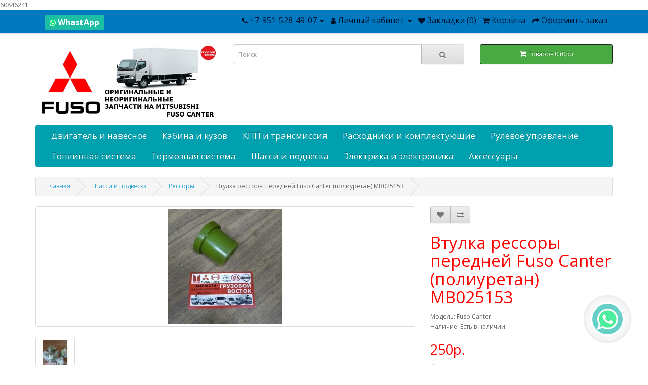

--- FILE ---
content_type: text/html; charset=utf-8
request_url: https://xn--80aatg4adpbhlk5a.xn--p1ai/shassi-i-podveska/ressory/vtulka-ressory-perednej-fuso-canter-poliuretan-mb025153
body_size: 9597
content:
<!DOCTYPE html>
<!--[if IE]><![endif]-->
<!--[if IE 8 ]><html dir="ltr" lang="ru" class="ie8"><![endif]-->
<!--[if IE 9 ]><html dir="ltr" lang="ru" class="ie9"><![endif]-->
<!--[if (gt IE 9)|!(IE)]><!-->
<html dir="ltr" lang="ru">
<!--<![endif]-->
<head>
<meta charset="UTF-8" />
<meta name="viewport" content="width=device-width, initial-scale=1">
<meta http-equiv="X-UA-Compatible" content="IE=edge">
<title>Втулка рессоры передней Fuso Canter (полиуретан) MB025153 Недорого в интернет-магазине «ГРУЗОВОЙ ВОСТОК» </title>
<base href="https://xn--80aatg4adpbhlk5a.xn--p1ai/" />
<meta name="description" content="Втулка рессоры передней Fuso Canter. Доставка по РФ | Оригиналы и качественные аналоги. Выгодные цены. Заказывайте в магазине «ГРУЗОВОЙ ВОСТОК» Ростов-на-Дону

" />
<meta name="keywords" content="купить втулку рессоры фусо, втулка рессоры ростов, цена, фото" />
<script src="catalog/view/javascript/jquery/jquery-2.1.1.min.js" type="text/javascript"></script>
<link href="catalog/view/javascript/bootstrap/css/bootstrap.min.css" rel="stylesheet" media="screen" />
<script src="catalog/view/javascript/bootstrap/js/bootstrap.min.js" type="text/javascript"></script>
<link href="catalog/view/javascript/font-awesome/css/font-awesome.min.css" rel="stylesheet" type="text/css" />
<link href="//fonts.googleapis.com/css?family=Open+Sans:400,400i,300,700" rel="stylesheet" type="text/css" />
<link href="catalog/view/theme/default/stylesheet/stylesheet.css" rel="stylesheet">

				<link href="catalog/view/theme/default/stylesheet/whatsapp.css" rel="stylesheet" type="text/css" media="screen" />
			
<link href="catalog/view/javascript/jquery/magnific/magnific-popup.css" type="text/css" rel="stylesheet" media="screen" />
<link href="catalog/view/javascript/jquery/datetimepicker/bootstrap-datetimepicker.min.css" type="text/css" rel="stylesheet" media="screen" />
<script src="catalog/view/javascript/jquery/magnific/jquery.magnific-popup.min.js" type="text/javascript"></script>
<script src="catalog/view/javascript/jquery/datetimepicker/moment/moment.min.js" type="text/javascript"></script>
<script src="catalog/view/javascript/jquery/datetimepicker/moment/moment-with-locales.min.js" type="text/javascript"></script>
<script src="catalog/view/javascript/jquery/datetimepicker/bootstrap-datetimepicker.min.js" type="text/javascript"></script>
<script src="catalog/view/javascript/common.js" type="text/javascript"></script>
<link href="https://xn--80aatg4adpbhlk5a.xn--p1ai/vtulka-ressory-perednej-fuso-canter-poliuretan-mb025153" rel="canonical" />
<link href="https://xn--80aatg4adpbhlk5a.xn--p1ai/image/catalog/demo/banners/favicon.png" rel="icon" />
60846241

				<style type="text/css">
				.whatsapp .wpp-num {font-weight: bold; text-shadow: none; background-color: #1ebea5; border-radius: 2px; color: #ffffff; text-align: center; padding: 4px 10px;}
				.whatsapp .wpp-num .fa-whatsapp { background: #01E675; border-radius: 10px; }
				</style>
			
</head>
<body>
<nav id="top">
  <div class="container"> 
    

				 
					<div class="whatsapp pull-left">
						<a class="btn btn-link" href="#" onclick="window.open('https://api.whatsapp.com/send?phone=79515284907','WhatsApp','width=600,height=400,left=100px,top=100px'); return false"><span class="wpp-num hidden-xs"><i class="fa fa-whatsapp"></i> WhastApp</span></a>
					</div>
							
    <div id="top-links" class="nav pull-right">
      <ul class="list-inline">
        
					<!--additional-phones-->
					<li class="dropdown">
					  <a href="#" class="dropdown-toggle" data-toggle="dropdown"><i class="fa fa-phone"></i> <span class="hidden-xs hidden-sm hidden-md">+7-951-528-49-07</span> <span class="caret"></span></a>
			          <ul class="dropdown-menu dropdown-menu-right">
			          	 
			            	<li><a href="tel:+7-951-528-49-07"><i class="fa fa-phone-square" style="color:#303030;"></i> +7-951-528-49-07</a></li>
			             
			             
			           		<li><a href="tel:+7-951-530-08-33"><i class="fa fa-phone-square" style="color:#303030;"></i> +7-951-530-08-33</a></li>
						 
			           	 
			          </ul>
			        </li>
					<!--additional-phones-->
				
        <li class="dropdown"><a href="https://xn--80aatg4adpbhlk5a.xn--p1ai/my-account" title="Личный кабинет" class="dropdown-toggle" data-toggle="dropdown"><i class="fa fa-user"></i> <span class="hidden-xs hidden-sm hidden-md">Личный кабинет</span> <span class="caret"></span></a>
          <ul class="dropdown-menu dropdown-menu-right">
                        <li><a href="https://xn--80aatg4adpbhlk5a.xn--p1ai/create-account">Регистрация</a></li>
            <li><a href="https://xn--80aatg4adpbhlk5a.xn--p1ai/login">Авторизация</a></li>
                      </ul>
        </li>
        <li><a href="https://xn--80aatg4adpbhlk5a.xn--p1ai/wishlist" id="wishlist-total" title="Закладки (0)"><i class="fa fa-heart"></i> <span class="hidden-xs hidden-sm hidden-md">Закладки (0)</span></a></li>
        <li><a href="https://xn--80aatg4adpbhlk5a.xn--p1ai/cart" title="Корзина"><i class="fa fa-shopping-cart"></i> <span class="hidden-xs hidden-sm hidden-md">Корзина</span></a></li>
        <li><a href="https://xn--80aatg4adpbhlk5a.xn--p1ai/checkout" title="Оформить заказ"><i class="fa fa-share"></i> <span class="hidden-xs hidden-sm hidden-md">Оформить заказ</span></a></li>
      </ul>
    </div>
  </div>
</nav>
<header>
  <div class="container">
    <div class="row">
      <div class="col-sm-4">
        <div id="logo"><a href="https://xn--80aatg4adpbhlk5a.xn--p1ai/"><img src="https://xn--80aatg4adpbhlk5a.xn--p1ai/image/catalog/demo/banners/TIU1200h500.jpg" title="&quot;ГРУЗОВОЙ ВОСТОК&quot; Запчасти MITSUBISHI FUSO CANTER" alt="&quot;ГРУЗОВОЙ ВОСТОК&quot; Запчасти MITSUBISHI FUSO CANTER" class="img-responsive" /></a></div>
      </div>
      <div class="col-sm-5"><div id="search" class="input-group">
  <input type="text" name="search" value="" placeholder="Поиск" class="form-control input-lg" />
  <span class="input-group-btn">
    <button type="button" class="btn btn-default btn-lg"><i class="fa fa-search"></i></button>
  </span>
</div></div>
      <div class="col-sm-3"><div id="cart" class="btn-group btn-block">
  <button type="button" data-toggle="dropdown" data-loading-text="Загрузка..." class="btn btn-inverse btn-block btn-lg dropdown-toggle"><i class="fa fa-shopping-cart"></i> <span id="cart-total">Товаров 0 (0р.)</span></button>
  <ul class="dropdown-menu pull-right">
        <li>
      <p class="text-center">Ваша корзина пуста!</p>
    </li>
      </ul>
</div>
</div>
    </div>
  </div>
</header>

								<div id="whatsapp-callme">
					<div id="whatsapp-callme-main"></div>
					<div id="whatsapp-callme-circle"></div>
					<div id="whatsapp-callme-circle-2"></div>
					<a href="https://api.whatsapp.com/send?phone=+79515284907">
					<div id="whatsapp-callme-phone"></div>
					</a>
				</div>
							
<div class="container">
  <nav id="menu" class="navbar">
    <div class="navbar-header"><span id="category" class="visible-xs">Категории</span>
      <button type="button" class="btn btn-navbar navbar-toggle" data-toggle="collapse" data-target=".navbar-ex1-collapse"><i class="fa fa-bars"></i></button>
    </div>
    <div class="collapse navbar-collapse navbar-ex1-collapse">
      <ul class="nav navbar-nav">
                        <li class="dropdown"><a href="https://xn--80aatg4adpbhlk5a.xn--p1ai/двигательинавесное" class="dropdown-toggle" data-toggle="dropdown">Двигатель и навесное</a>
          <div class="dropdown-menu">
            <div class="dropdown-inner">               <ul class="list-unstyled">
                                <li><a href="https://xn--80aatg4adpbhlk5a.xn--p1ai/двигательинавесное/Блок цилиндров и комплектующие">Блок цилиндров и комплектующие</a></li>
                                <li><a href="https://xn--80aatg4adpbhlk5a.xn--p1ai/двигательинавесное/Выхлопная и впускная система">Выхлопная и впускная система</a></li>
                                <li><a href="https://xn--80aatg4adpbhlk5a.xn--p1ai/двигательинавесное/ГБЦ и ГРМ">ГБЦ и ГРМ</a></li>
                                <li><a href="https://xn--80aatg4adpbhlk5a.xn--p1ai/двигательинавесное/Генератор и Стартер">Генератор и Стартер</a></li>
                                <li><a href="https://xn--80aatg4adpbhlk5a.xn--p1ai/двигательинавесное/Система EGR">Система EGR</a></li>
                                <li><a href="https://xn--80aatg4adpbhlk5a.xn--p1ai/двигательинавесное/Система охлаждения">Система охлаждения</a></li>
                                <li><a href="https://xn--80aatg4adpbhlk5a.xn--p1ai/двигательинавесное/Турбина и интеркуллер">Турбина и интеркуллер</a></li>
                              </ul>
              </div>
            <a href="https://xn--80aatg4adpbhlk5a.xn--p1ai/двигательинавесное" class="see-all">Показать все Двигатель и навесное</a> </div>
        </li>
                                <li class="dropdown"><a href="https://xn--80aatg4adpbhlk5a.xn--p1ai/Кабина и кузов" class="dropdown-toggle" data-toggle="dropdown">Кабина и кузов</a>
          <div class="dropdown-menu">
            <div class="dropdown-inner">               <ul class="list-unstyled">
                                <li><a href="https://xn--80aatg4adpbhlk5a.xn--p1ai/Кабина и кузов/Крепление кабины и рама">Крепление кабины и рама</a></li>
                                <li><a href="https://xn--80aatg4adpbhlk5a.xn--p1ai/Кабина и кузов/Кузовные детали">Кузовные детали</a></li>
                                <li><a href="https://xn--80aatg4adpbhlk5a.xn--p1ai/Кабина и кузов/Оптика">Оптика</a></li>
                                <li><a href="https://xn--80aatg4adpbhlk5a.xn--p1ai/Кабина и кузов/Ручки, замки, стеклоподъемник">Ручки, замки, стеклоподъемник</a></li>
                                <li><a href="https://xn--80aatg4adpbhlk5a.xn--p1ai/Кабина и кузов/sistema-otopleniya">Система отопления</a></li>
                                <li><a href="https://xn--80aatg4adpbhlk5a.xn--p1ai/Кабина и кузов/stekla-i-zerkala">Стекла и зеркала</a></li>
                                <li><a href="https://xn--80aatg4adpbhlk5a.xn--p1ai/Кабина и кузов/stekloochistitel-i-omyvatel">Стеклоочиститель и омыватель</a></li>
                              </ul>
              </div>
            <a href="https://xn--80aatg4adpbhlk5a.xn--p1ai/Кабина и кузов" class="see-all">Показать все Кабина и кузов</a> </div>
        </li>
                                <li class="dropdown"><a href="https://xn--80aatg4adpbhlk5a.xn--p1ai/kpp-i-transmissiya" class="dropdown-toggle" data-toggle="dropdown">КПП и трансмиссия</a>
          <div class="dropdown-menu">
            <div class="dropdown-inner">               <ul class="list-unstyled">
                                <li><a href="https://xn--80aatg4adpbhlk5a.xn--p1ai/kpp-i-transmissiya/zadnij-reduktor">Задний редуктор</a></li>
                                <li><a href="https://xn--80aatg4adpbhlk5a.xn--p1ai/kpp-i-transmissiya/kardan">Кардан</a></li>
                                <li><a href="https://xn--80aatg4adpbhlk5a.xn--p1ai/kpp-i-transmissiya/kpp-valy-i-vilki">КПП Валы и вилки</a></li>
                                <li><a href="https://xn--80aatg4adpbhlk5a.xn--p1ai/kpp-i-transmissiya/kpp-kronshtejny-vtulki-kom">КПП Кронштейны, втулки, КОМ</a></li>
                                <li><a href="https://xn--80aatg4adpbhlk5a.xn--p1ai/kpp-i-transmissiya/kpp-mufty-i-kolca">КПП Муфты и кольца</a></li>
                                <li><a href="https://xn--80aatg4adpbhlk5a.xn--p1ai/kpp-i-transmissiya/kpp-podshipniki-i-salniki">КПП Подшипники и сальники</a></li>
                                <li><a href="https://xn--80aatg4adpbhlk5a.xn--p1ai/kpp-i-transmissiya/kpp">КПП Шестерни и Синхронизаторы</a></li>
                                <li><a href="https://xn--80aatg4adpbhlk5a.xn--p1ai/kpp-i-transmissiya/sceplenie-i-mahovik">Сцепление и маховик</a></li>
                                <li><a href="https://xn--80aatg4adpbhlk5a.xn--p1ai/kpp-i-transmissiya/trosy-kpp">Тросы КПП</a></li>
                              </ul>
              </div>
            <a href="https://xn--80aatg4adpbhlk5a.xn--p1ai/kpp-i-transmissiya" class="see-all">Показать все КПП и трансмиссия</a> </div>
        </li>
                                <li class="dropdown"><a href="https://xn--80aatg4adpbhlk5a.xn--p1ai/rashodniki-i-komplektuyuschie" class="dropdown-toggle" data-toggle="dropdown">Расходники и комплектующие</a>
          <div class="dropdown-menu">
            <div class="dropdown-inner">               <ul class="list-unstyled">
                                <li><a href="https://xn--80aatg4adpbhlk5a.xn--p1ai/rashodniki-i-komplektuyuschie/kronshtejny-korpusa-stakany">Кронштейны, корпуса, стаканы</a></li>
                                <li><a href="https://xn--80aatg4adpbhlk5a.xn--p1ai/rashodniki-i-komplektuyuschie/remni">Ремни</a></li>
                                <li><a href="https://xn--80aatg4adpbhlk5a.xn--p1ai/rashodniki-i-komplektuyuschie/filtry">Фильтры</a></li>
                              </ul>
              </div>
            <a href="https://xn--80aatg4adpbhlk5a.xn--p1ai/rashodniki-i-komplektuyuschie" class="see-all">Показать все Расходники и комплектующие</a> </div>
        </li>
                                <li class="dropdown"><a href="https://xn--80aatg4adpbhlk5a.xn--p1ai/rulevoe-upravlenie" class="dropdown-toggle" data-toggle="dropdown">Рулевое управление</a>
          <div class="dropdown-menu">
            <div class="dropdown-inner">               <ul class="list-unstyled">
                                <li><a href="https://xn--80aatg4adpbhlk5a.xn--p1ai/rulevoe-upravlenie/gur-i-rulevoj-reduktor">ГУР и рулевой редуктор</a></li>
                                <li><a href="https://xn--80aatg4adpbhlk5a.xn--p1ai/rulevoe-upravlenie/tyagi-i-rulevye-nakonechniki">Тяги и рулевые наконечники</a></li>
                              </ul>
              </div>
            <a href="https://xn--80aatg4adpbhlk5a.xn--p1ai/rulevoe-upravlenie" class="see-all">Показать все Рулевое управление</a> </div>
        </li>
                                <li class="dropdown"><a href="https://xn--80aatg4adpbhlk5a.xn--p1ai/toplivnaya-sistema" class="dropdown-toggle" data-toggle="dropdown">Топливная система</a>
          <div class="dropdown-menu">
            <div class="dropdown-inner">               <ul class="list-unstyled">
                                <li><a href="https://xn--80aatg4adpbhlk5a.xn--p1ai/toplivnaya-sistema/nasos-tnvd">Насос ТНВД</a></li>
                                <li><a href="https://xn--80aatg4adpbhlk5a.xn--p1ai/toplivnaya-sistema/nasosy-ruchnoj-podkachki">Насосы ручной подкачки</a></li>
                                <li><a href="https://xn--80aatg4adpbhlk5a.xn--p1ai/toplivnaya-sistema/rampa">Рампа</a></li>
                                <li><a href="https://xn--80aatg4adpbhlk5a.xn--p1ai/toplivnaya-sistema/toplivnye-trubki">Топливные трубки</a></li>
                                <li><a href="https://xn--80aatg4adpbhlk5a.xn--p1ai/toplivnaya-sistema/toplivnyj-bak">Топливный бак</a></li>
                                <li><a href="https://xn--80aatg4adpbhlk5a.xn--p1ai/toplivnaya-sistema/forsunki">Форсунки</a></li>
                              </ul>
              </div>
            <a href="https://xn--80aatg4adpbhlk5a.xn--p1ai/toplivnaya-sistema" class="see-all">Показать все Топливная система</a> </div>
        </li>
                                <li class="dropdown"><a href="https://xn--80aatg4adpbhlk5a.xn--p1ai/tormoznaya-sistema" class="dropdown-toggle" data-toggle="dropdown">Тормозная система</a>
          <div class="dropdown-menu">
            <div class="dropdown-inner">               <ul class="list-unstyled">
                                <li><a href="https://xn--80aatg4adpbhlk5a.xn--p1ai/tormoznaya-sistema/pruzhiny-i-fiksatory">Пружины и фиксаторы</a></li>
                                <li><a href="https://xn--80aatg4adpbhlk5a.xn--p1ai/tormoznaya-sistema/ruchnik-i-gornyj-tormoz">Ручник и горный тормоз</a></li>
                                <li><a href="https://xn--80aatg4adpbhlk5a.xn--p1ai/tormoznaya-sistema/tormoznye-barabany-i-diski">Тормозные барабаны и диски</a></li>
                                <li><a href="https://xn--80aatg4adpbhlk5a.xn--p1ai/tormoznaya-sistema/tormoznye-kolodki-i-nakladki">Тормозные колодки и накладки</a></li>
                                <li><a href="https://xn--80aatg4adpbhlk5a.xn--p1ai/tormoznaya-sistema/trubki-i-shlangi">Трубки и шланги</a></li>
                                <li><a href="https://xn--80aatg4adpbhlk5a.xn--p1ai/tormoznaya-sistema/usiliteli-ressivery-kamery">Усилители, рессиверы, камеры</a></li>
                                <li><a href="https://xn--80aatg4adpbhlk5a.xn--p1ai/tormoznaya-sistema/cilindry-i-supporty">Цилиндры и Суппорты</a></li>
                              </ul>
              </div>
            <a href="https://xn--80aatg4adpbhlk5a.xn--p1ai/tormoznaya-sistema" class="see-all">Показать все Тормозная система</a> </div>
        </li>
                                <li class="dropdown"><a href="https://xn--80aatg4adpbhlk5a.xn--p1ai/shassi-i-podveska" class="dropdown-toggle" data-toggle="dropdown">Шасси и подвеска</a>
          <div class="dropdown-menu">
            <div class="dropdown-inner">               <ul class="list-unstyled">
                                <li><a href="https://xn--80aatg4adpbhlk5a.xn--p1ai/shassi-i-podveska/amortizatory">Амортизаторы</a></li>
                                <li><a href="https://xn--80aatg4adpbhlk5a.xn--p1ai/shassi-i-podveska/balka-kulaki-shkvorni">Балка, кулаки, шкворни</a></li>
                                <li><a href="https://xn--80aatg4adpbhlk5a.xn--p1ai/shassi-i-podveska/kolesa-i-krepleniya">Колеса и крепления</a></li>
                                <li><a href="https://xn--80aatg4adpbhlk5a.xn--p1ai/shassi-i-podveska/ressory">Рессоры</a></li>
                                <li><a href="https://xn--80aatg4adpbhlk5a.xn--p1ai/shassi-i-podveska/stabilizator-i-balansir">Стабилизатор и балансир</a></li>
                                <li><a href="https://xn--80aatg4adpbhlk5a.xn--p1ai/shassi-i-podveska/stupica-i-komlektuyuschie">Ступица и комлектующие</a></li>
                              </ul>
              </div>
            <a href="https://xn--80aatg4adpbhlk5a.xn--p1ai/shassi-i-podveska" class="see-all">Показать все Шасси и подвеска</a> </div>
        </li>
                                <li class="dropdown"><a href="https://xn--80aatg4adpbhlk5a.xn--p1ai/elektrika-i-elektronika" class="dropdown-toggle" data-toggle="dropdown">Электрика и электроника</a>
          <div class="dropdown-menu">
            <div class="dropdown-inner">               <ul class="list-unstyled">
                                <li><a href="https://xn--80aatg4adpbhlk5a.xn--p1ai/elektrika-i-elektronika/datchiki-abs">Датчики АБС</a></li>
                                <li><a href="https://xn--80aatg4adpbhlk5a.xn--p1ai/elektrika-i-elektronika/datchiki-kolenvala-i-raspredvala">Датчики коленвала и распредвала</a></li>
                                <li><a href="https://xn--80aatg4adpbhlk5a.xn--p1ai/elektrika-i-elektronika/datchiki-masla">Датчики масла</a></li>
                                <li><a href="https://xn--80aatg4adpbhlk5a.xn--p1ai/elektrika-i-elektronika/datchiki-skorosti">Датчики скорости</a></li>
                                <li><a href="https://xn--80aatg4adpbhlk5a.xn--p1ai/elektrika-i-elektronika/datchiki-temperatury">Датчики температуры</a></li>
                                <li><a href="https://xn--80aatg4adpbhlk5a.xn--p1ai/elektrika-i-elektronika/datchiki-toplivnoj-sistemy">Датчики топливной системы</a></li>
                                <li><a href="https://xn--80aatg4adpbhlk5a.xn--p1ai/elektrika-i-elektronika/drugie-datchiki">Другие датчики</a></li>
                                <li><a href="https://xn--80aatg4adpbhlk5a.xn--p1ai/elektrika-i-elektronika/rele-i-svecha-nakala">Реле и свеча накала</a></li>
                              </ul>
              </div>
            <a href="https://xn--80aatg4adpbhlk5a.xn--p1ai/elektrika-i-elektronika" class="see-all">Показать все Электрика и электроника</a> </div>
        </li>
                                <li class="dropdown"><a href="https://xn--80aatg4adpbhlk5a.xn--p1ai/aksessuary" class="dropdown-toggle" data-toggle="dropdown">Аксессуары</a>
          <div class="dropdown-menu">
            <div class="dropdown-inner">               <ul class="list-unstyled">
                                <li><a href="https://xn--80aatg4adpbhlk5a.xn--p1ai/aksessuary/diflektory">Дефлекторы</a></li>
                              </ul>
              </div>
            <a href="https://xn--80aatg4adpbhlk5a.xn--p1ai/aksessuary" class="see-all">Показать все Аксессуары</a> </div>
        </li>
                      </ul>
    </div>
  </nav>
</div>
 

<div id="product-product" class="container">
  <ul itemscope itemtype="http://schema.org/BreadcrumbList" class="breadcrumb">
    
																<li itemprop="itemListElement" itemscope itemtype="http://schema.org/ListItem"><a href="https://xn--80aatg4adpbhlk5a.xn--p1ai/" itemprop="item"><span itemprop="name">Главная</span></a><meta itemprop="position" content="1" /></li>
											<li itemprop="itemListElement" itemscope itemtype="http://schema.org/ListItem"><a href="https://xn--80aatg4adpbhlk5a.xn--p1ai/shassi-i-podveska" itemprop="item"><span itemprop="name">Шасси и подвеска</span></a><meta itemprop="position" content="2" /></li>
											<li itemprop="itemListElement" itemscope itemtype="http://schema.org/ListItem"><a href="https://xn--80aatg4adpbhlk5a.xn--p1ai/shassi-i-podveska/ressory" itemprop="item"><span itemprop="name">Рессоры</span></a><meta itemprop="position" content="3" /></li>
										<li itemprop="itemListElement" itemscope itemtype="http://schema.org/ListItem"><link href="https://xn--80aatg4adpbhlk5a.xn--p1ai/shassi-i-podveska/ressory/vtulka-ressory-perednej-fuso-canter-poliuretan-mb025153" itemprop="item"/><span itemprop="name">Втулка рессоры передней Fuso Canter (полиуретан) MB025153</span><meta itemprop="position" content="4" /></li>
			  </ul>
  <div class="row">
                <div id="content" class="col-sm-12">
      <div class="row">                         <div class="col-sm-8">           <ul class="thumbnails">
                        <li><a class="thumbnail" href="/image/catalog/demo/product/1626944748599.jpg" title="Втулка рессоры передней Fuso Canter (полиуретан) MB025153"><img src="https://xn--80aatg4adpbhlk5a.xn--p1ai/image/cache/catalog/demo/product/1626944748599-228x228.jpg" title="Втулка рессоры передней Fuso Canter (полиуретан) MB025153" alt="Втулка рессоры передней Fuso Canter (полиуретан) MB025153" /></a></li>
                                                <li class="image-additional"><a class="thumbnail"  href="/image/catalog/demo/product/Втулки передней рессоры фусо.jpg" title="Втулка рессоры передней Fuso Canter (полиуретан) MB025153"> <img src="https://xn--80aatg4adpbhlk5a.xn--p1ai/image/cache/catalog/demo/product/Втулки%20передней%20рессоры%20фусо-74x74.jpg" title="Втулка рессоры передней Fuso Canter (полиуретан) MB025153" alt="Втулка рессоры передней Fuso Canter (полиуретан) MB025153" /></a></li>
                                  </ul>
                    <ul class="nav nav-tabs">
            <li class="active"><a href="#tab-description" data-toggle="tab">Описание</a></li>
                                    <li><a href="#tab-review" data-toggle="tab">Отзывов (0)</a></li>
                      </ul>
          <div class="tab-content">
            <div class="tab-pane active" id="tab-description"><p><b><span style="font-size: 14px;">Втулка рессоры передней Fuso Canter (полиуретан) </span></b></p><p><span style="font-size: 14px;">Артикул MB025153</span></p><p><br></p></div>
                                    <div class="tab-pane" id="tab-review">
              <form class="form-horizontal" id="form-review">
                <div id="review"></div>
                <h2>Написать отзыв</h2>
                                <div class="form-group required">
                  <div class="col-sm-12">
                    <label class="control-label" for="input-name">Ваше имя:</label>
                    <input type="text" name="name" value="" id="input-name" class="form-control" />
                  </div>
                </div>
                <div class="form-group required">
                  <div class="col-sm-12">
                    <label class="control-label" for="input-review">Ваш отзыв:</label>
                    <textarea name="text" rows="5" id="input-review" class="form-control"></textarea>
                    <div class="help-block"><span style="color: #FF0000;">Примечание:</span> HTML разметка не поддерживается! Используйте обычный текст.</div>
                  </div>
                </div>
                <div class="form-group required">
                  <div class="col-sm-12">
                    <label class="control-label">Оценка:</label>
                    &nbsp;&nbsp;&nbsp; Плохо&nbsp;
                    <input type="radio" name="rating" value="1" />
                    &nbsp;
                    <input type="radio" name="rating" value="2" />
                    &nbsp;
                    <input type="radio" name="rating" value="3" />
                    &nbsp;
                    <input type="radio" name="rating" value="4" />
                    &nbsp;
                    <input type="radio" name="rating" value="5" />
                    &nbsp;Хорошо</div>
                </div>
                
                <div class="buttons clearfix">
                  <div class="pull-right">
                    <button type="button" id="button-review" data-loading-text="Загрузка..." class="btn btn-primary">Продолжить</button>
                  </div>
                </div>
                              </form>
            </div>
            </div>
        </div>
                                <div class="col-sm-4">
          <div class="btn-group">
            <button type="button" data-toggle="tooltip" class="btn btn-default" title="В закладки" onclick="wishlist.add('57');"><i class="fa fa-heart"></i></button>
            <button type="button" data-toggle="tooltip" class="btn btn-default" title="В сравнение" onclick="compare.add('57');"><i class="fa fa-exchange"></i></button>
          </div>
          <h1>Втулка рессоры передней Fuso Canter (полиуретан) MB025153</h1>
          <ul class="list-unstyled">
                        <li>Модель: Fuso Canter</li>
                        <li>Наличие: Есть в наличии</li>
          </ul>
                    <ul class="list-unstyled">
                        <li>
              <h2>250р.</h2>
            </li>
                                                          </ul>
                    <div id="product">                         <div class="form-group">
              
				 
					<label class="control-label" for="input-quantity">Количество</label>
							
              
				 
					<input type="text" name="quantity" value="1" size="2" id="input-quantity" class="form-control" />
							
              <input type="hidden" name="product_id" value="57" />
              <br />
              
									<button type="button" id="button-cart" data-loading-text="Загрузка..." class="btn btn-primary btn-lg btn-block">Купить</button>
							
            </div>
            </div>

            <div id="oneclick" >
              <h3><span class="glyphicon glyphicon-phone"></span>Заказать в 1 клик</h3>
              <div class="input-group">
				<input type="text" name="telephone" value="" placeholder="Номер телефона" id="input-payment-telephone" class="form-control">
				<input type="hidden" name="product_id" value="57">
                <span class="input-group-btn">
                    <button type="submit" id="button-oneclick" class="btn btn-primary">Заказать</button>
                </span>
              </div>
			  <span class="help-block">Мы перезвоним Вам и уточним детали</span>	
            </div>
			<script src="catalog/view/javascript/jquery.maskedinput.min.js" type="text/javascript"></script>
            <script type="text/javascript">
                $(document).ready(function() {
					$("#input-payment-telephone").mask("+7 (999) 999-99-99",{placeholder:" "});
				});
            </script>

			<script type="text/javascript"><!--
			$('#button-oneclick').on('click', function() {
				$.ajax({
					url: 'index.php?route=checkout/one_click/add',
					type: 'post',
					data: $('#oneclick input[type=\'text\'], #oneclick input[type=\'hidden\']'),
					dataType: 'json',
					beforeSend: function() {
						$('#button-oneclick').button('loading');
					},
					complete: function() {
						$('#button-oneclick').button('reset');
					},
					success: function(json) {
						$('.alert, .text-danger').remove();
						$('.form-group').removeClass('has-error');

						if (json['error']) {
							if (json['error']['telephone']) {
								$('.breadcrumb').after('<div class="alert alert-danger text-danger">' + json['error']['telephone'] + '<button type="button" class="close" data-dismiss="alert">&times;</button></div>');
								$('html, body').animate({ scrollTop: 0 }, 'slow');
							}
							if (json['error']['product']) {
								$('.breadcrumb').after('<div class="alert alert-danger text-danger">' + json['error']['product'] + '<button type="button" class="close" data-dismiss="alert">&times;</button></div>');
								$('html, body').animate({ scrollTop: 0 }, 'slow');
							}
							if (json['error']['order']) {
								$('.breadcrumb').after('<div class="alert alert-danger text-danger">' + json['error']['order'] + '<button type="button" class="close" data-dismiss="alert">&times;</button></div>');
								$('html, body').animate({ scrollTop: 0 }, 'slow');
							}
						}

						if (json['success']) {
							$('.breadcrumb').after('<div class="alert alert-success">' + json['success'] + '<button type="button" class="close" data-dismiss="alert">&times;</button></div>');
							$('html, body').animate({ scrollTop: 0 }, 'slow');
						}
					},
			        error: function(xhr, ajaxOptions, thrownError) {
			            alert(thrownError + xhr.statusText + xhr.responseText);
			        }
				});
			});
			//--></script>
        
                    <div class="rating">
            <p>              <span class="fa fa-stack"><i class="fa fa-star-o fa-stack-1x"></i></span>                            <span class="fa fa-stack"><i class="fa fa-star-o fa-stack-1x"></i></span>                            <span class="fa fa-stack"><i class="fa fa-star-o fa-stack-1x"></i></span>                            <span class="fa fa-stack"><i class="fa fa-star-o fa-stack-1x"></i></span>                            <span class="fa fa-stack"><i class="fa fa-star-o fa-stack-1x"></i></span>               <a href="" onclick="$('a[href=\'#tab-review\']').trigger('click'); return false;">0 отзывов</a> / <a href="" onclick="$('a[href=\'#tab-review\']').trigger('click'); return false;">Написать отзыв</a></p>
            <hr>
            <!-- AddThis Button BEGIN -->
            <div class="addthis_toolbox addthis_default_style" data-url="https://xn--80aatg4adpbhlk5a.xn--p1ai/vtulka-ressory-perednej-fuso-canter-poliuretan-mb025153"><a class="addthis_button_facebook_like" fb:like:layout="button_count"></a> <a class="addthis_button_tweet"></a> <a class="addthis_button_pinterest_pinit"></a> <a class="addthis_counter addthis_pill_style"></a></div>
            <script type="text/javascript" src="//s7.addthis.com/js/300/addthis_widget.js#pubid=ra-515eeaf54693130e"></script> 
            <!-- AddThis Button END --> 
          </div>
           </div>
      </div>
            <h3>Рекомендуемые товары</h3>
      <div class="row">                                         <div class="col-xs-6 col-sm-3">
          <div class="product-thumb transition">
            <div class="image"><a href="https://xn--80aatg4adpbhlk5a.xn--p1ai/ressora-perednyaya-fuso-canter-chmz-mk470171"><img src="https://xn--80aatg4adpbhlk5a.xn--p1ai/image/cache/catalog/demo/product/рессора%20передняя%20фусо%20кантер-200x200.jpg" alt="Рессора передняя Fuso Canter MK470171" title="Рессора передняя Fuso Canter MK470171" class="img-responsive" /></a></div>
            <div class="caption">
              <h4><a href="https://xn--80aatg4adpbhlk5a.xn--p1ai/ressora-perednyaya-fuso-canter-chmz-mk470171">Рессора передняя Fuso Canter MK470171</a></h4>
              <p>Рессора передняя Fuso Canter Производитель АНАЛОГАртикул MK470171..</p>
                                          <p class="price">                 16300р.
                                 </p>
               </div>
            <div class="button-group">
              
				 
<button type="button" onclick="cart.add('104', '1');"><span class="hidden-xs hidden-sm hidden-md">Купить</span> <i class="fa fa-shopping-cart"></i></button>                
                			
              <button type="button" data-toggle="tooltip" title="В закладки" onclick="wishlist.add('104');"><i class="fa fa-heart"></i></button>
              <button type="button" data-toggle="tooltip" title="В сравнение" onclick="compare.add('104');"><i class="fa fa-exchange"></i></button>
            </div>
          </div>
        </div>
                                                        <div class="col-xs-6 col-sm-3">
          <div class="product-thumb transition">
            <div class="image"><a href="https://xn--80aatg4adpbhlk5a.xn--p1ai/serga-ressory-perednej-fuso-canter-mb025157"><img src="https://xn--80aatg4adpbhlk5a.xn--p1ai/image/cache/catalog/demo/product/SergaressoriperednejFUSOMB025157-200x200.jpg" alt="Серьга рессоры передней Fuso Canter =MB025157=" title="Серьга рессоры передней Fuso Canter =MB025157=" class="img-responsive" /></a></div>
            <div class="caption">
              <h4><a href="https://xn--80aatg4adpbhlk5a.xn--p1ai/serga-ressory-perednej-fuso-canter-mb025157">Серьга рессоры передней Fuso Canter =MB025157=</a></h4>
              <p>Серьга рессоры передней Fuso Canter Артикул =MB025157=..</p>
                                          <p class="price">                 2180р.
                                 </p>
               </div>
            <div class="button-group">
              
				 
<button type="button" onclick="cart.add('105', '1');"><span class="hidden-xs hidden-sm hidden-md">Купить</span> <i class="fa fa-shopping-cart"></i></button>                
                			
              <button type="button" data-toggle="tooltip" title="В закладки" onclick="wishlist.add('105');"><i class="fa fa-heart"></i></button>
              <button type="button" data-toggle="tooltip" title="В сравнение" onclick="compare.add('105');"><i class="fa fa-exchange"></i></button>
            </div>
          </div>
        </div>
                                                        <div class="col-xs-6 col-sm-3">
          <div class="product-thumb transition">
            <div class="image"><a href="https://xn--80aatg4adpbhlk5a.xn--p1ai/palec-ressory-perednej-fuso-canter-mb025177"><img src="https://xn--80aatg4adpbhlk5a.xn--p1ai/image/cache/catalog/demo/product/Fusopalecperednejressori-200x200.jpg" alt="Палец рессоры передней Fuso Canter MB025177" title="Палец рессоры передней Fuso Canter MB025177" class="img-responsive" /></a></div>
            <div class="caption">
              <h4><a href="https://xn--80aatg4adpbhlk5a.xn--p1ai/palec-ressory-perednej-fuso-canter-mb025177">Палец рессоры передней Fuso Canter MB025177</a></h4>
              <p>Палец рессоры передней Fuso Canter Артикул MB025177..</p>
                                          <p class="price">                 990р.
                                 </p>
               </div>
            <div class="button-group">
              
				 
<button type="button" onclick="cart.add('130', '1');"><span class="hidden-xs hidden-sm hidden-md">Купить</span> <i class="fa fa-shopping-cart"></i></button>                
                			
              <button type="button" data-toggle="tooltip" title="В закладки" onclick="wishlist.add('130');"><i class="fa fa-heart"></i></button>
              <button type="button" data-toggle="tooltip" title="В сравнение" onclick="compare.add('130');"><i class="fa fa-exchange"></i></button>
            </div>
          </div>
        </div>
                                                        <div class="col-xs-6 col-sm-3">
          <div class="product-thumb transition">
            <div class="image"><a href="https://xn--80aatg4adpbhlk5a.xn--p1ai/palec-ressory-zadnej-fuso-canter-mc420078"><img src="https://xn--80aatg4adpbhlk5a.xn--p1ai/image/cache/catalog/demo/product/Fusopaleczadnejressori-200x200.jpg" alt="Палец рессоры задней Fuso Canter MC420078" title="Палец рессоры задней Fuso Canter MC420078" class="img-responsive" /></a></div>
            <div class="caption">
              <h4><a href="https://xn--80aatg4adpbhlk5a.xn--p1ai/palec-ressory-zadnej-fuso-canter-mc420078">Палец рессоры задней Fuso Canter MC420078</a></h4>
              <p>Палец рессоры задней Fuso Canter Артикул MC420078..</p>
                                          <p class="price">                 525р.
                                 </p>
               </div>
            <div class="button-group">
              
				 
<button type="button" onclick="cart.add('131', '1');"><span class="hidden-xs hidden-sm hidden-md">Купить</span> <i class="fa fa-shopping-cart"></i></button>                
                			
              <button type="button" data-toggle="tooltip" title="В закладки" onclick="wishlist.add('131');"><i class="fa fa-heart"></i></button>
              <button type="button" data-toggle="tooltip" title="В сравнение" onclick="compare.add('131');"><i class="fa fa-exchange"></i></button>
            </div>
          </div>
        </div>
                <div class="clearfix visible-md"></div>
                                                        <div class="col-xs-6 col-sm-3">
          <div class="product-thumb transition">
            <div class="image"><a href="https://xn--80aatg4adpbhlk5a.xn--p1ai/serga-ressory-zadnej-fuso-canter-ng-mc406261"><img src="https://xn--80aatg4adpbhlk5a.xn--p1ai/image/cache/catalog/demo/product/Sergaressorizadnej-200x200.jpg" alt="Серьга рессоры задней Fuso Canter =NG= MC406261 " title="Серьга рессоры задней Fuso Canter =NG= MC406261 " class="img-responsive" /></a></div>
            <div class="caption">
              <h4><a href="https://xn--80aatg4adpbhlk5a.xn--p1ai/serga-ressory-zadnej-fuso-canter-ng-mc406261">Серьга рессоры задней Fuso Canter =NG= MC406261 </a></h4>
              <p>Серьга рессоры задней Fuso Canter Производитель =NG= Артикул MC406261&nbsp;..</p>
                                          <p class="price">                 3850р.
                                 </p>
               </div>
            <div class="button-group">
              
				 
<button type="button" onclick="cart.add('147', '1');"><span class="hidden-xs hidden-sm hidden-md">Купить</span> <i class="fa fa-shopping-cart"></i></button>                
                			
              <button type="button" data-toggle="tooltip" title="В закладки" onclick="wishlist.add('147');"><i class="fa fa-heart"></i></button>
              <button type="button" data-toggle="tooltip" title="В сравнение" onclick="compare.add('147');"><i class="fa fa-exchange"></i></button>
            </div>
          </div>
        </div>
                                                        <div class="col-xs-6 col-sm-3">
          <div class="product-thumb transition">
            <div class="image"><a href="https://xn--80aatg4adpbhlk5a.xn--p1ai/vtulka-ressory-zadnej-metall-fuso-canter-ootoko-mh024000"><img src="https://xn--80aatg4adpbhlk5a.xn--p1ai/image/cache/catalog/MH024000283468Vtulkaressorizadnej(metall)FUSOOOTOKO1-200x200.jpg" alt="Втулка рессоры задней (металл) Fuso Canter =OOTOKO= MH024000" title="Втулка рессоры задней (металл) Fuso Canter =OOTOKO= MH024000" class="img-responsive" /></a></div>
            <div class="caption">
              <h4><a href="https://xn--80aatg4adpbhlk5a.xn--p1ai/vtulka-ressory-zadnej-metall-fuso-canter-ootoko-mh024000">Втулка рессоры задней (металл) Fuso Canter =OOTOKO= MH024000</a></h4>
              <p>Втулка рессоры задней (металл) Fuso Canter Производитель =OOTOKO= Артикул MH024000..</p>
                                          <p class="price">                 385р.
                                 </p>
               </div>
            <div class="button-group">
              
				 
<button type="button" onclick="cart.add('158', '1');"><span class="hidden-xs hidden-sm hidden-md">Купить</span> <i class="fa fa-shopping-cart"></i></button>                
                			
              <button type="button" data-toggle="tooltip" title="В закладки" onclick="wishlist.add('158');"><i class="fa fa-heart"></i></button>
              <button type="button" data-toggle="tooltip" title="В сравнение" onclick="compare.add('158');"><i class="fa fa-exchange"></i></button>
            </div>
          </div>
        </div>
                                                        <div class="col-xs-6 col-sm-3">
          <div class="product-thumb transition">
            <div class="image"><a href="https://xn--80aatg4adpbhlk5a.xn--p1ai/vtulka-ressory-perednej-rezinovaya-fuso-canter"><img src="https://xn--80aatg4adpbhlk5a.xn--p1ai/image/cache/catalog/demo/product/Vtulkaressoriperednej(rezinovaya)-200x200.jpg" alt="Втулка рессоры передней (резиновая) Fuso Canter MB025153" title="Втулка рессоры передней (резиновая) Fuso Canter MB025153" class="img-responsive" /></a></div>
            <div class="caption">
              <h4><a href="https://xn--80aatg4adpbhlk5a.xn--p1ai/vtulka-ressory-perednej-rezinovaya-fuso-canter">Втулка рессоры передней (резиновая) Fuso Canter MB025153</a></h4>
              <p>Втулка рессоры передней (резиновая) Fuso Canter Артикул MB025153..</p>
                                          <p class="price">                 150р.
                                 </p>
               </div>
            <div class="button-group">
              
				 
<button type="button" onclick="cart.add('213', '1');"><span class="hidden-xs hidden-sm hidden-md">Купить</span> <i class="fa fa-shopping-cart"></i></button>                
                			
              <button type="button" data-toggle="tooltip" title="В закладки" onclick="wishlist.add('213');"><i class="fa fa-heart"></i></button>
              <button type="button" data-toggle="tooltip" title="В сравнение" onclick="compare.add('213');"><i class="fa fa-exchange"></i></button>
            </div>
          </div>
        </div>
                                                        <div class="col-xs-6 col-sm-3">
          <div class="product-thumb transition">
            <div class="image"><a href="https://xn--80aatg4adpbhlk5a.xn--p1ai/ressora-perednyaya-fuso-canter-evro-5-tf"><img src="https://xn--80aatg4adpbhlk5a.xn--p1ai/image/cache/catalog/ML291240RessoraperednyaFUSOTFE-51-200x200.jpg" alt="Рессора передняя Fuso Canter E-5/TF (ЕВРО 5) ML291240" title="Рессора передняя Fuso Canter E-5/TF (ЕВРО 5) ML291240" class="img-responsive" /></a></div>
            <div class="caption">
              <h4><a href="https://xn--80aatg4adpbhlk5a.xn--p1ai/ressora-perednyaya-fuso-canter-evro-5-tf">Рессора передняя Fuso Canter E-5/TF (ЕВРО 5) ML291240</a></h4>
              <p>Рессора передняя Fuso Canter E-5/TF (ЕВРО 5) Артикул ML291240..</p>
                                          <p class="price">                 17500р.
                                 </p>
               </div>
            <div class="button-group">
              
				<button type="button" disabled="disabled"><span class="hidden-xs hidden-sm hidden-md">Нет в наличии</span> <i class="fa fa-exclamation-triangle"></i></button>
                			
              <button type="button" data-toggle="tooltip" title="В закладки" onclick="wishlist.add('435');"><i class="fa fa-heart"></i></button>
              <button type="button" data-toggle="tooltip" title="В сравнение" onclick="compare.add('435');"><i class="fa fa-exchange"></i></button>
            </div>
          </div>
        </div>
                <div class="clearfix visible-md"></div>
                                                        <div class="col-xs-6 col-sm-3">
          <div class="product-thumb transition">
            <div class="image"><a href="https://xn--80aatg4adpbhlk5a.xn--p1ai/amortizator-zadnij-fuso-canter-tf-evro-5-zevs"><img src="https://xn--80aatg4adpbhlk5a.xn--p1ai/image/cache/catalog/ML238168SA8168GAmortizatorzadnijFUSOCANTERTFEVRO5ZEVS002200-200x200.jpg" alt="Амортизатор задний MITSUBISHI FUSO CANTER TF/ЕВРО-5 ML238168" title="Амортизатор задний MITSUBISHI FUSO CANTER TF/ЕВРО-5 ML238168" class="img-responsive" /></a></div>
            <div class="caption">
              <h4><a href="https://xn--80aatg4adpbhlk5a.xn--p1ai/amortizator-zadnij-fuso-canter-tf-evro-5-zevs">Амортизатор задний MITSUBISHI FUSO CANTER TF/ЕВРО-5 ML238168</a></h4>
              <p>Амортизатор задний MITSUBISHI FUSO CANTER TF/ЕВРО-5&nbsp;Артикул ML238168..</p>
                                          <p class="price">                 6800р.
                                 </p>
               </div>
            <div class="button-group">
              
				 
<button type="button" onclick="cart.add('455', '1');"><span class="hidden-xs hidden-sm hidden-md">Купить</span> <i class="fa fa-shopping-cart"></i></button>                
                			
              <button type="button" data-toggle="tooltip" title="В закладки" onclick="wishlist.add('455');"><i class="fa fa-heart"></i></button>
              <button type="button" data-toggle="tooltip" title="В сравнение" onclick="compare.add('455');"><i class="fa fa-exchange"></i></button>
            </div>
          </div>
        </div>
                         </div>
                      <h3>Просмотренные товары</h3>
<div class="row">
   <div class="product-layout col-lg-3 col-md-3 col-sm-6 col-xs-12">
    <div class="product-thumb transition">
      <div class="image">
        <a href="https://xn--80aatg4adpbhlk5a.xn--p1ai/vtulka-ressory-perednej-fuso-canter-poliuretan-mb025153">
          <img src="https://xn--80aatg4adpbhlk5a.xn--p1ai/image/cache/catalog/demo/product/1626944748599-220x220.jpg" alt="Втулка рессоры передней Fuso Canter (полиуретан) MB025153" title="Втулка рессоры передней Fuso Canter (полиуретан) MB025153" class="img-responsive" />
        </a>
      </div>
      <div class="caption">
        <h4><a href="https://xn--80aatg4adpbhlk5a.xn--p1ai/vtulka-ressory-perednej-fuso-canter-poliuretan-mb025153">Втулка рессоры передней Fuso Canter (полиуретан) MB025153</a></h4>
        <p>Втулка рессоры передней Fuso Canter (полиуретан) Артикул MB025153....</p>
                        <p class="price">
                    250р.
                            </p>
              </div>
      <div class="button-group">
        <button type="button" onclick="cart.add('57');"><i class="fa fa-shopping-cart"></i> <span class="hidden-xs hidden-sm hidden-md">Купить</span></button>
        <button type="button" data-toggle="tooltip" title="В закладки" onclick="wishlist.add('57');"><i class="fa fa-heart"></i></button>
        <button type="button" data-toggle="tooltip" title="В сравнение" onclick="compare.add('57');"><i class="fa fa-exchange"></i></button>
      </div>
    </div>
  </div>
  </div>

</div>
    </div>
</div>
<script type="text/javascript"><!--
$('select[name=\'recurring_id\'], input[name="quantity"]').change(function(){
	$.ajax({
		url: 'index.php?route=product/product/getRecurringDescription',
		type: 'post',
		data: $('input[name=\'product_id\'], input[name=\'quantity\'], select[name=\'recurring_id\']'),
		dataType: 'json',
		beforeSend: function() {
			$('#recurring-description').html('');
		},
		success: function(json) {
			$('.alert-dismissible, .text-danger').remove();

			if (json['success']) {
				$('#recurring-description').html(json['success']);
			}
		}
	});
});
//--></script> 
<script type="text/javascript"><!--
$('#button-cart').on('click', function() {
	$.ajax({
		url: 'index.php?route=checkout/cart/add',
		type: 'post',
		data: $('#product input[type=\'text\'], #product input[type=\'hidden\'], #product input[type=\'radio\']:checked, #product input[type=\'checkbox\']:checked, #product select, #product textarea'),
		dataType: 'json',
		beforeSend: function() {
			$('#button-cart').button('loading');
		},
		complete: function() {
			$('#button-cart').button('reset');
		},
		success: function(json) {
			$('.alert-dismissible, .text-danger').remove();
			$('.form-group').removeClass('has-error');

			if (json['error']) {
				if (json['error']['option']) {
					for (i in json['error']['option']) {
						var element = $('#input-option' + i.replace('_', '-'));

						if (element.parent().hasClass('input-group')) {
							element.parent().after('<div class="text-danger">' + json['error']['option'][i] + '</div>');
						} else {
							element.after('<div class="text-danger">' + json['error']['option'][i] + '</div>');
						}
					}
				}

				if (json['error']['recurring']) {
					$('select[name=\'recurring_id\']').after('<div class="text-danger">' + json['error']['recurring'] + '</div>');
				}

				// Highlight any found errors
				$('.text-danger').parent().addClass('has-error');
			}

			if (json['success']) {
				$('.breadcrumb').after('<div class="alert alert-success alert-dismissible">' + json['success'] + '<button type="button" class="close" data-dismiss="alert">&times;</button></div>');

				$('#cart > button').html('<span id="cart-total"><i class="fa fa-shopping-cart"></i> ' + json['total'] + '</span>');

				$('html, body').animate({ scrollTop: 0 }, 'slow');

				$('#cart > ul').load('index.php?route=common/cart/info ul li');
			}
		},
        error: function(xhr, ajaxOptions, thrownError) {
            alert(thrownError + "\r\n" + xhr.statusText + "\r\n" + xhr.responseText);
        }
	});
});
//--></script> 
<script type="text/javascript"><!--
$('.date').datetimepicker({
	language: 'ru',
	pickTime: false
});

$('.datetime').datetimepicker({
	language: 'ru',
	pickDate: true,
	pickTime: true
});

$('.time').datetimepicker({
	language: 'ru',
	pickDate: false
});

$('button[id^=\'button-upload\']').on('click', function() {
	var node = this;

	$('#form-upload').remove();

	$('body').prepend('<form enctype="multipart/form-data" id="form-upload" style="display: none;"><input type="file" name="file" /></form>');

	$('#form-upload input[name=\'file\']').trigger('click');

	if (typeof timer != 'undefined') {
    	clearInterval(timer);
	}

	timer = setInterval(function() {
		if ($('#form-upload input[name=\'file\']').val() != '') {
			clearInterval(timer);

			$.ajax({
				url: 'index.php?route=tool/upload',
				type: 'post',
				dataType: 'json',
				data: new FormData($('#form-upload')[0]),
				cache: false,
				contentType: false,
				processData: false,
				beforeSend: function() {
					$(node).button('loading');
				},
				complete: function() {
					$(node).button('reset');
				},
				success: function(json) {
					$('.text-danger').remove();

					if (json['error']) {
						$(node).parent().find('input').after('<div class="text-danger">' + json['error'] + '</div>');
					}

					if (json['success']) {
						alert(json['success']);

						$(node).parent().find('input').val(json['code']);
					}
				},
				error: function(xhr, ajaxOptions, thrownError) {
					alert(thrownError + "\r\n" + xhr.statusText + "\r\n" + xhr.responseText);
				}
			});
		}
	}, 500);
});
//--></script> 
<script type="text/javascript"><!--
$('#review').delegate('.pagination a', 'click', function(e) {
    e.preventDefault();

    $('#review').fadeOut('slow');

    $('#review').load(this.href);

    $('#review').fadeIn('slow');
});

$('#review').load('index.php?route=product/product/review&product_id=57');

$('#button-review').on('click', function() {
	$.ajax({
		url: 'index.php?route=product/product/write&product_id=57',
		type: 'post',
		dataType: 'json',
		data: $("#form-review").serialize(),
		beforeSend: function() {
			$('#button-review').button('loading');
		},
		complete: function() {
			$('#button-review').button('reset');
		},
		success: function(json) {
			$('.alert-dismissible').remove();

			if (json['error']) {
				$('#review').after('<div class="alert alert-danger alert-dismissible"><i class="fa fa-exclamation-circle"></i> ' + json['error'] + '</div>');
			}

			if (json['success']) {
				$('#review').after('<div class="alert alert-success alert-dismissible"><i class="fa fa-check-circle"></i> ' + json['success'] + '</div>');

				$('input[name=\'name\']').val('');
				$('textarea[name=\'text\']').val('');
				$('input[name=\'rating\']:checked').prop('checked', false);
			}
		}
	});
});

$(document).ready(function() {
	$('.thumbnails').magnificPopup({
		type:'image',
		delegate: 'a',
		gallery: {
			enabled: true
		}
	});
});
//--></script> 
<footer>
  <div class="container">
    <div class="row">
            <div class="col-sm-3">
        <h5>Информация</h5>
        <ul class="list-unstyled">
                   <li><a href="https://xn--80aatg4adpbhlk5a.xn--p1ai/О нас">О нас</a></li>
                    <li><a href="https://xn--80aatg4adpbhlk5a.xn--p1ai/usloviya-dostavki">Условия доставки</a></li>
                    <li><a href="https://xn--80aatg4adpbhlk5a.xn--p1ai/usloviya-oplaty">Условия оплаты</a></li>
                  </ul>
      </div>
            <div class="col-sm-3">
        <h5>Служба поддержки</h5>
        <ul class="list-unstyled">
          <li><a href="https://xn--80aatg4adpbhlk5a.xn--p1ai/contact">Контакты</a></li>

			    				<li><a href="https://xn--80aatg4adpbhlk5a.xn--p1ai/Отзывы">Отзывы</a></li>
							
          <li><a href="https://xn--80aatg4adpbhlk5a.xn--p1ai/return-add">Возврат товара</a></li>
          <li><a href="https://xn--80aatg4adpbhlk5a.xn--p1ai/sitemap">Карта сайта</a></li>
        </ul>
      </div>
      <div class="col-sm-3">
        <h5>Дополнительно</h5>
        <ul class="list-unstyled">
          <li><a href="https://xn--80aatg4adpbhlk5a.xn--p1ai/brands">Производители</a></li>
          <li><a href="https://xn--80aatg4adpbhlk5a.xn--p1ai/vouchers">Подарочные сертификаты</a></li>
          <li><a href="https://xn--80aatg4adpbhlk5a.xn--p1ai/affiliate-login">Партнерская программа</a></li>
          <li><a href="https://xn--80aatg4adpbhlk5a.xn--p1ai/specials">Акции</a></li>
        </ul>
      </div>
      <div class="col-sm-3">
        <h5>Личный Кабинет</h5>
        <ul class="list-unstyled">
          <li><a href="https://xn--80aatg4adpbhlk5a.xn--p1ai/my-account">Личный Кабинет</a></li>
          <li><a href="https://xn--80aatg4adpbhlk5a.xn--p1ai/order-history">История заказов</a></li>
          <li><a href="https://xn--80aatg4adpbhlk5a.xn--p1ai/wishlist">Закладки</a></li>
          <li><a href="https://xn--80aatg4adpbhlk5a.xn--p1ai/newsletter">Рассылка</a></li>
        </ul>
      </div>
    </div>
    <hr>
    <p>&quot;ГРУЗОВОЙ ВОСТОК&quot; Запчасти MITSUBISHI FUSO CANTER &copy; 2026</p>
  </div>
</footer>
<!--
OpenCart is open source software and you are free to remove the powered by OpenCart if you want, but its generally accepted practise to make a small donation.
Please donate via PayPal to donate@opencart.com
//-->
</body></html> 


                    <script type="text/javascript">
                        window.onload  = function() {                    
                            jQuery('a[data-video]:not([data-video=""])').each(function(index,element) {
                                jQuery(this).attr('href', $(this).attr('data-video'));
                                jQuery(this).attr('target','_blank');
                                jQuery(this).css({'background-repeat':'no-repeat','background-position':'center center', 'background-size': '100%', 'background-image': 'url("/image/play.png")'}).find('img').css({ opacity: 0.6 });
                            });
                            // jQuery('a[data-video]:not([data-video=""]):not([data-video_role="video_main"]) img').css({ width: '74px', height: '74px' });
                            jQuery('a[data-video][data-video_role="video_main"]:not([data-video=""])').css({ 'background-image': 'none' });
                        }
                        jQuery(document).ready(function() {
                        	if(jQuery('a[data-video]:not([data-video=""]').length){
								jQuery('a[data-video]:not([data-video=""]').magnificPopup({
									disableOn: 700,
									type: 'iframe',
									mainClass: 'mfp-fade',
									removalDelay: 160,
									preloader: false,
									fixedContentPos: false
								});
							}
						});
                    </script>

            


--- FILE ---
content_type: text/html; charset=utf-8
request_url: https://xn--80aatg4adpbhlk5a.xn--p1ai/index.php?route=product/product/review&product_id=57
body_size: 75
content:
<p>Нет отзывов о данном товаре.</p>
 